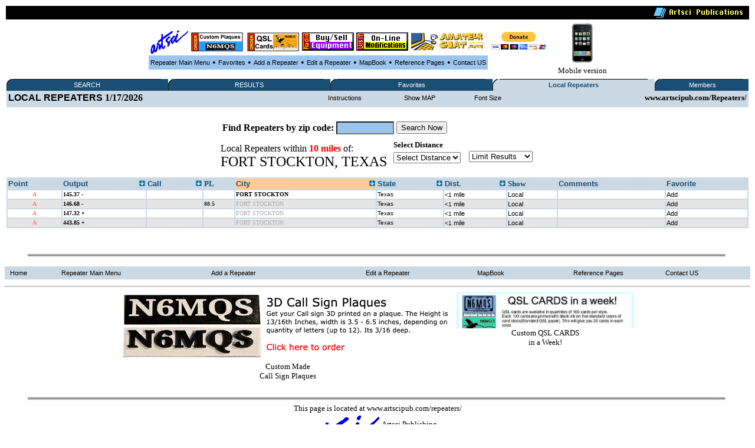

--- FILE ---
content_type: text/html
request_url: http://artscipub.com/repeaters/local/index.asp?state=TEXAS&city=FORT%20STOCKTON&hide=1
body_size: 29635
content:








<HTML>
<head>




<title>FORT STOCKTON, TEXAS  Local Amateur and GMRS radio repeaters </title>


<META Name="description" Content="FORT STOCKTON, TEXAS Amateur, GMRS repeater database showing all open ham repeaters"> 
 <META Name="keywords" Content="FORT STOCKTON, TEXAS, Amateur,radio,ham,repeater,database,artsci">
<META NAME="DC.Creator" CONTENT="bill Smith III, n6mqs wvrs3">
<link rel="SHORTCUT ICON" href="http://www.artsci.net/gif.files/Server-mini.jpg">

<style TYPE="text/css">

  
.highlighttext{
background-color:white;
font-weight:bold;
}
 

.content
{
    FONT-FAMILY: verdana,arial;
    FONT-SIZE: 8pt;
    FONT-WEIGHT: normal;
    font-color: black
}
A:link
{
    COLOR: #000000;
    FONT-FAMILY: verdana,arial;
    FONT-SIZE: 8pt;
    FONT-WEIGHT: normal;
    TEXT-DECORATION: none
}
A:active
{
    COLOR: #000000;
    FONT-FAMILY: verdana,arial;
    FONT-SIZE: 8pt;
    FONT-WEIGHT: normal;
    TEXT-DECORATION: none
}
A:visited
{
    COLOR: #000000;
    FONT-FAMILY: verdana,arial;
    FONT-SIZE: 8pt;
    FONT-WEIGHT: normal;
    TEXT-DECORATION: none
}
A:hover
{
    COLOR: black;
    FONT-FAMILY: verdana,arial;
    FONT-SIZE: 8pt;
    FONT-WEIGHT: normal;
    TEXT-DECORATION: underline
}
p{
    FONT-FAMILY: verdana;
    FONT-SIZE: 8pt;
    FONT-WEIGHT: normal;
    font-color: black;
	 
}
 

</style>

<SCRIPT LANGUAGE="JavaScript"> 
<!-- The JavaScript Source!! http://javascript.internet.com -->
<!-- Begin
function popUp(URL) {
day = new Date();
id = 0
eval("page" + id + " = window.open(URL, '" + id + "', 'toolbar=0,scrollbars=0,location=0,statusbar=0,menubar=0,resizable=0,width=300,height=200,left = 690,top = 425');");
}
// End -->
</script>






</head>
  <BODY bgcolor=white>
       <CENTER>




 
 <table width='100%'><TR>
<TD bgcolor=black align=right>
<img src="/giffiles/artsciIntHeader.GIF"></TD></TR>
</table>

<TABLE><TR><TD>
<table><TR>
 
<TD><Center><A href='http://www.artscipub.com'><IMG SRC='/giffiles/artsci.GIF' width=64 height=40 border=0></a></center></TD><TD><Center><A href='https://www.usaone.net/artsci/call-plaque.asp'  target=rfsearch ><IMG SRC='/repeaters/Plaque-ad.jpg' Hei!ght= 50 alt='Custom Call Sign Plaques' border=0></A> </center></TD><TD><Center><A href='http://www.artscipub.com/qslcards.asp' target=chat ><IMG SRC='/repeaters/QSL-Cards-ad.jpg' alt='Custom QSL CARDS' border=0></A></center></TD><TD><Center><A href='/redbag/'  target=rfsearch ><IMG SRC='/images/buysell.gif' alt='Buy-Sell Ham Radio Products' border=0></A></center></TD><TD><Center><A href='http://www.radiomods.com' target=mods  ><IMG SRC='/images/onlinemods.gif'  border=0></A></center></TD><TD><Center><A href='/chat' target=chat ><IMG SRC='/chat/images/bannersmall.jpeg' alt='Amateur Chat room' border=0></A></center></TD><TD><Center><TABLE><form action='https://www.paypal.com/cgi-bin/webscr' target=donate method='post'> <TR><TD><input type='hidden' name='cmd' value='_s-xclick'><input type='hidden' name='hosted_button_id' value='TZ9PXJPUR5VVE'><input type='image' src='https://www.paypalobjects.com/en_US/i/btn/btn_donateCC_LG.gif' border='0' name='submit' alt='PayPal - The safer, easier way to pay online!'  height=30 > <img alt='' border='0' src='https://www.paypalobjects.com/en_US/i/scr/pixel.gif' width='1' height='1'></TD></form></TR></TABLE></center></center></TD>



<TD>

 </tr></TABLE>

 

<table border=0 bgcolor="#9BC5EE" cellspacing=2><TR>

 
<TD><center><font face=verdana size=2>

<A href=/repeaters>Repeater Main Menu</A></TD>
<TD> &#149; </TD>



 <TD><center><font face=verdana size=2>


<A href=/repeaters/favorites>Favorites</A></TD> 

<TD> &#149; </TD>


<TD><center><font face=verdana size=2>


<A href=/repeaters/dsprpts.asp?id=1>Add&#160a&#160;Repeater</A></TD> 
<TD> &#149; </TD>
 <TD><font face=verdana size=2><center>
<A href="/repeaters/editlogon.asp">Edit a Repeater </A>  
</TD>
<TD> &#149; </TD>

<TD><font face=verdana size=2><center>
<A href="http://www.artscipub.com">MapBook </A> 
</TD>
<TD> &#149; </TD>
 <TD><font face=verdana size=2><center>
<a href="/info/ref.asp"  >Reference Pages</a>

 
</TD>
<TD> &#149; </TD>

<TD><center><font face=verdana size=2>

<A href=/info/contactus.asp>Contact US</A></TD> 


 </tr></TABLE>

 </TD>
<TD><center>
<a href='/mobile/'>
<img src="/images/new_iphone.jpg" border=0 height="70"><font face=verdana size=2>
<BR>Mobile version</a>

</TD></TR></TABLE> 

  
 
 
<table border=0 bgcolor='#FFFFFF' width='100%'><TR><TD valign=top>



<table border="0" cellspacing="0" cellpadding="0" width="100%" bgcolor="#1A4E73" style="border-collapse: collapse">
<tr>


<td align="left" width="1%" bgcolor="#1A4E73"><img alt="" src="/repeaters/images/menu_tab_left.gif" border="0" height="20" width="9"></td>
<td bgcolor="#1A4E73" align="center" valign="middle" nowrap width="20%" style="background-image: url('/repeaters/images/menu_tab_background.gif'); background-repeat: yes-repeat" title="Click here to switch between Features">

<a class="topmenu" href="/repeaters/" style="color: #FFFFFF">SEARCH</a></td>
<td bgcolor="#1A4E73" align="right" width="1%"><img alt="" src="https://www.rfsearch.com/test111/images/menu_tab_right.gif" border="0" height="20" width="9"></td>
<!td align="right" width="1%" bgcolor="#FFFFFF"><!/TD>




<td align="left" width="1%" bgcolor="#1A4E73"><img alt="" src="/repeaters/images/menu_tab_left.gif" border="0" height="20" width="9"></td>
<td bgcolor="#1A4E73" align="center" valign="middle" nowrap width="20%" style="background-image: url('/repeaters/images/menu_tab_background.gif'); background-repeat: yes-repeat" title="Click here to switch between Features">

<a class="topmenu" href="/repeaters/search/index.asp" style="color: #FFFFFF">RESULTS</a></td>
<td bgcolor="#1A4E73" align="right" width="1%"><img alt="" src="https://www.rfsearch.com/test111/images/menu_tab_right.gif" border="0" height="20" width="9"></td>
<!td align="right" width="1%" bgcolor="#FFFFFF"><!/TD>




<td align="left" width="1%" bgcolor="#1A4E73"><img alt="" src="/repeaters/images/menu_tab_left.gif" border="0" height="20" width="9"></td>
<td bgcolor="#1A4E73" align="center" valign="middle" nowrap width="20%" style="background-image: url('/repeaters/images/menu_tab_background.gif'); background-repeat: yes-repeat" title="Click here to switch between Features">

<a class="topmenu" href="/repeaters/favorites/" style="color: #FFFFFF">Favorites</a></td>
<td bgcolor="#1A4E73" align="right" width="1%"><img alt="" src="https://www.rfsearch.com/test111/images/menu_tab_right.gif" border="0" height="20" width="9"></td>
<!td align="right" width="1%" bgcolor="#FFFFFF"><!/TD>




<td align="left" width="1%" bgcolor="#CBD9E4"><img alt="" src="/repeaters/images/menu_tab_left.gif" border="0" height="20" width="9"></td>
<td bgcolor="#CBD9E4" align="center" valign="middle" nowrap width="20%" style="background-image: url('/repeaters/images/menu_tab_background.gif'); background-repeat: yes-repeat" title="Click here to switch between Features">

<a class="topmenu" href="/repeaters/local/index.asp" style="color: #1A4E73"><B>Local Repeaters</b></a></td>
<td bgcolor="#CBD9E4" align="right" width="1%"><img alt="" src="https://www.rfsearch.com/test111/images/menu_tab_right.gif" border="0" height="20" width="9"></td>
<!td align="right" width="1%" bgcolor="#FFFFFF"><!/TD>




<td align="left" width="1%" bgcolor="#1A4E73"><img alt="" src="/repeaters/images/menu_tab_left.gif" border="0" height="20" width="9"></td>
<td bgcolor="#1A4E73" align="center" valign="middle" nowrap width="20%" style="background-image: url('/repeaters/images/menu_tab_background.gif'); background-repeat: yes-repeat" title="Click here to switch between Features">

<a class="topmenu" href="/repeaters/members2/membermainpage.asp" style="color: #FFFFFF">Members</a></td>
<td bgcolor="#1A4E73" align="right" width="1%"><img alt="" src="https://www.rfsearch.com/test111/images/menu_tab_right.gif" border="0" height="20" width="9"></td>
<!td align="right" width="1%" bgcolor="#FFFFFF"><!/TD>



</TR></TABLE><TABLE width='100%' bgcolor='#CBD9E4'><TR><td><a href='/repeaters/favorites/'><font size=3><b>LOCAL REPEATERS</a> 1/17/2026</TD><TD><center><a href='index.asp?instructions=1'>Instructions</a><font size=2><b> </TD><TD><center><a href='index.asp?state=TEXAS&city=FORT%20STOCKTON&hide=2'>Show MAP</a><font size=2><b> </TD><TD><center><a href='index.asp?state=TEXAS&city=FORT%20STOCKTON&hide=1&fsize=1'>Font Size</a><font size=2><b> </TD><TD align=right><font size=2><b>www.artscipub.com/Repeaters/</TD></TR><TR><TD valign=top colspan=5></TD></TR></table><BR><font face=verdana size=2><center><TABLE wisth='100%'><TR><TD colspan=3><center align=right >
<TABLE><TR> 
<form action='/repeaters/local/index.asp' method=get>
<TD><B>Find Repeaters by zip code:</B></TD><TD>
<input type=text name='zip' size=10 maxlength=5 value=''  STYLE="color: #000000; font-family: Verdana; font-weight: bold; font-size: 14px; background-color: #9BC5EE;" on!focus="value=''">



</TD>
<TD><input type=submit value='Search Now' ></TD>
</form></TR></TABLE> 


</TD></TR><TR><TD>Local Repeaters within <font color=red><B>10 miles </B></font> of:<BR><font size=5> FORT STOCKTON, TEXAS  </b><TD><TD>
</center></center><table><TR><TD><font face=verdana size=2>
<B>Select Distance</b></TD></TR><TR><TD>
<FORM METHOD="POST" ACTION=""><!-- PULL DOWN MENU 1 --><SELECT NAME="info" onChange="location.href=this.form.info.options[this.form.info.selectedIndex].value"><OPTION  VALUE="/repeaters/local/index.asp?so=5&"state=TEXAS&city=FORT%20STOCKTON&hide=1">Select Distance</option>

<OPTION VALUE='/repeaters/local/index.asp?state=TEXAS&city=FORT%20STOCKTON&hide=1' >10 Miles</option>
<OPTION VALUE='/repeaters/members/show100miles.asp'>20 Miles </option>
<OPTION VALUE='/repeaters/members/show100miles.asp'>30 Miles </option>
<OPTION VALUE='/repeaters/members/show100miles.asp'>40 Miles </option>
<OPTION VALUE='/repeaters/members/show100miles.asp'>50 Miles </option>
<OPTION VALUE='/repeaters/members/show100miles.asp'>60 Miles </option>
<OPTION VALUE='/repeaters/members/show100miles.asp'>70 Miles </option>
<OPTION VALUE='/repeaters/members/show100miles.asp'>80 Miles </option>
<OPTION VALUE='/repeaters/members/show100miles.asp'>89 Miles </option>
<OPTION VALUE='/repeaters/members/show100miles.asp'>99 Miles </option>

</select>
</TD></TR>
</form></TABLE>
<TD><TD>
<TABLE>
<FORM METHOD="POST" ACTION="">
<TR><TD>
<!-- PULL DOWN MENU 1 -->
<SELECT NAME="info" onChange="location.href=this.form.info.options[this.form.info.selectedIndex].value">
<OPTION  VALUE="/repeaters/local/index.asp?"state=TEXAS&city=FORT%20STOCKTON&hide=1">Limit  Results</option>

<OPTION VALUE='/repeaters/local/index.asp?state=TEXAS&city=FORT%20STOCKTON&hide=1&band=1'  >No Limits</option>

<OPTION VALUE='/repeaters/local/index.asp?state=TEXAS&city=FORT%20STOCKTON&hide=1&band=29.5'  >10 Meters</option>

<OPTION VALUE='/repeaters/local/index.asp?state=TEXAS&city=FORT%20STOCKTON&hide=1&band=6'  >6 meters</option>

<OPTION VALUE='/repeaters/local/index.asp?state=TEXAS&city=FORT%20STOCKTON&hide=1&band=2'  >2 Meter Band</option>

<OPTION VALUE='/repeaters/local/index.asp?state=TEXAS&city=FORT%20STOCKTON&hide=1&band=220'  >220 MHz Band</option>

<OPTION VALUE='/repeaters/local/index.asp?state=TEXAS&city=FORT%20STOCKTON&hide=1&band=440'  >440 MHz Band</option>

<OPTION VALUE='/repeaters/local/index.asp?state=TEXAS&city=FORT%20STOCKTON&hide=1&band=900'  >900 MHz</option>

<OPTION VALUE='/repeaters/local/index.asp?state=TEXAS&city=FORT%20STOCKTON&hide=1&band=1.2'  >1200 MHz</option>

</select>
</TD></TR>
</form></TABLE>
</TD><Tr></table><table border=0 bgcolor='#CBD9E4' width='100%'>


 <TR>
<TD valign=top>
<a href='index.asp'> 
 <font color='#1A4E73' size=2><B>
Point
</a></TD>

<TD valign=top>
 <TABLE width='100%' border=0 cellpadding=0 cellspacing=0><TR>




<TD valign=top  >

 
<a href='index.asp?so=3&state=TEXAS&city=FORT%20STOCKTON&hide=1' title="Sort the data by the output frequency">
<font color='#1A4E73' size=2><B>
Output </TD><TD align=right>
<a href='index.asp?so=3&state=TEXAS&city=FORT%20STOCKTON&hide=1'  title="Sort the data by the output frequency">
<img src='/repeaters/images/arrow.gif' border=0></a>
</TD></TR></TABLE>
</a></TD>

<TD valign=top>
 <TABLE width='100%' border=0 cellpadding=0 cellspacing=0><TR>



<TD valign=top  >

 
<a href='index.asp?so=4&state=TEXAS&city=FORT%20STOCKTON&hide=1'  title="Sort the data by the Call Sign"><B>
 <font color='#1A4E73' size=2><B>
Call  </TD><TD align=right>
<a href='index.asp?so=4&state=TEXAS&city=FORT%20STOCKTON&hide=1'  title="Sort the data by the Call Sign">
<img src='/repeaters/images/arrow.gif' border=0>
</a>
</TD></TR></TABLE>
</TD>
 
<TD valign=top>
 <!a href='index.asp'><B>
 <font color='#1A4E73' size=2><B>
PL
</a></TD>

 


<TD valign=top  bgcolor='#FFCC99 '>
 <TABLE width='100%' border=0 cellpadding=0 cellspacing=0><TR><TD>
<a href='index.asp?so=1&state=TEXAS&city=FORT%20STOCKTON&hide=1' title="Sort the data by the City Name"><B>
 <font color='#1A4E73' size=2><B>
City </TD><TD align=right>
<a href='index.asp?so=1&state=TEXAS&city=FORT%20STOCKTON&hide=1' title="Sort the data by the City Name">
<img src='/repeaters/images/arrow.gif' border=0>
</a>
</TD></TR></TABLE></TD>


<TD valign=top >
<TABLE width='100%' border=0 cellpadding=0 cellspacing=0><TR><TD>
<a href='index.asp?so=2&state=TEXAS&city=FORT%20STOCKTON&hide=1'  title="Sort the data by the State"><B>
 <font color='#1A4E73' size=2><B>
State </TD><TD align=right>
<a href='index.asp?so=2&state=TEXAS&city=FORT%20STOCKTON&hide=1'  title="Sort the data by the State">
<img src='/repeaters/images/arrow.gif' border=0>
</a>
</TD></TR></TABLE></TD>



<TD valign=top  >
 <TABLE width='100%' border=0 cellpadding=0 cellspacing=0><TR><TD>
<a href='index.asp?so=5&state=TEXAS&city=FORT%20STOCKTON&hide=1'><B>

 <font color='#1A4E73' size=2><B>
Dist. </TD><TD align=right>
<a href='index.asp?so=5&state=TEXAS&city=FORT%20STOCKTON&hide=1'>
<img src='/repeaters/images/arrow.gif' border=0>
</a>
</TD></TR></TABLE></TD>




 <TD valign=top>
 
 <font color='#1A4E73' size=2><B>
Show 
</a></TD>


<TD valign=top>
<a href='index.asp'><B>
 <font color='#1A4E73' size=2><B>
Comments
</a></TD>


<TD valign=top>
 <a href='index.asp'><B>
 <font color='#1A4E73' size=2><B>
Favorite
</a></TD>
 
</TR>

<tr><TD nowrap bgcolor='#FFFFFF'><center><font face=verdana size=1 color='#FE7569'><B>&#65;<b></TD>
<TD  nowrap bgcolor='#FFFFFF'><font face=verdana size=1 ><a href='/repeaters/detail.asp?rid=9057&ln=_repeater_information_on_145.37_in_FORT_STOCKTON,_Texas' title='Click to see all the information on the 145.37 repeater'><font face=verdana size=1 ><B>145.37 -</b></a></TD>
<TD  nowrap bgcolor='#FFFFFF'><a href='/repeaters/search/index.asp?find=' title='Click to see all repeaters with the call sign '><font face=verdana size=1 ></font></a></TD>
<TD nowrap  bgcolor='#FFFFFF'><font face=verdana size=1 ></TD>
<TD  nowrap bgcolor='#FFFFFF'><font face=verdana size=1 ><a href='/repeaters/local/index.asp?state=Texas&city=FORT STOCKTON'  title='Click to see all repeaters in FORT STOCKTON, Texas'><font face=verdana size=1 ><B>FORT STOCKTON</a></B></font></TD>
<TD  nowrap bgcolor='#FFFFFF'><font face=verdana size=1 ><a href='/repeaters/search/index.asp?state=Texas' title='Click to see all repeaters in this state'><font size=1>Texas</font></a></TD>
<TD  nowrap bgcolor='#FFFFFF'><font face=verdana size=1 ><a href='/repeaters/search/index.asp?state=Texas'><font size=1><1</font> mile</a></TD>
<TD bgcolor='#FFFFFF'><font face=verdana size=1 ><a href='/repeaters/local/index.asp?zip=79735' >Local</a></TD>
<TD bgcolor='#FFFFFF'><font face=verdana size=1 ></a></TD>
<TD bgcolor='#FFFFFF'><font face=verdana size=1 >

 <a href="javascript:win=open('/repeaters/favorites/addone.asp?add=9057',  'content',  'width=300,height=200,location=no,menubar=no,toolbar=no,status=no,resizable=no,scrollbars=no,screenX=400,screenY=400'); win.focus();"  title='Click to ADD this repeater to your favorite list'>Add</a>
</TD></TR></tr>

<tr><TD nowrap bgcolor='#E5E5E5'><center><font face=verdana size=1 color='#FE7569'><B>&#65;<b></TD>
<TD  nowrap bgcolor='#E5E5E5'><font face=verdana size=1 ><a href='/repeaters/detail.asp?rid=9058&ln=_repeater_information_on_146.68_in_FORT_STOCKTON,_Texas' title='Click to see all the information on the 146.68 repeater'><font face=verdana size=1 ><B>146.68 -</b></a></TD>
<TD  nowrap bgcolor='#E5E5E5'><a href='/repeaters/search/index.asp?find=' title='Click to see all repeaters with the call sign '><font face=verdana size=1 ></font></a></TD>
<TD nowrap  bgcolor='#E5E5E5'><font face=verdana size=1 >88.5</TD>
<TD  nowrap bgcolor='#E5E5E5'><font face=verdana size=1 ><a href='/repeaters/local/index.asp?state=Texas&city=FORT STOCKTON'  title='Click to see all repeaters in FORT STOCKTON, Texas'><font face=verdana size=1  font color='#AAAAAA' >FORT STOCKTON</a></B></font></TD>
<TD  nowrap bgcolor='#E5E5E5'><font face=verdana size=1 ><a href='/repeaters/search/index.asp?state=Texas' title='Click to see all repeaters in this state'><font size=1>Texas</font></a></TD>
<TD  nowrap bgcolor='#E5E5E5'><font face=verdana size=1 ><a href='/repeaters/search/index.asp?state=Texas'><font size=1><1</font> mile</a></TD>
<TD bgcolor='#E5E5E5'><font face=verdana size=1 ><a href='/repeaters/local/index.asp?zip=79735' >Local</a></TD>
<TD bgcolor='#E5E5E5'><font face=verdana size=1 ></a></TD>
<TD bgcolor='#E5E5E5'><font face=verdana size=1 >

 <a href="javascript:win=open('/repeaters/favorites/addone.asp?add=9058',  'content',  'width=300,height=200,location=no,menubar=no,toolbar=no,status=no,resizable=no,scrollbars=no,screenX=400,screenY=400'); win.focus();"  title='Click to ADD this repeater to your favorite list'>Add</a>
</TD></TR></tr>

<tr><TD nowrap bgcolor='#FFFFFF'><center><font face=verdana size=1 color='#FE7569'><B>&#65;<b></TD>
<TD  nowrap bgcolor='#FFFFFF'><font face=verdana size=1 ><a href='/repeaters/detail.asp?rid=9059&ln=_repeater_information_on_147.32_in_FORT_STOCKTON,_Texas' title='Click to see all the information on the 147.32 repeater'><font face=verdana size=1 ><B>147.32 +</b></a></TD>
<TD  nowrap bgcolor='#FFFFFF'><a href='/repeaters/search/index.asp?find=' title='Click to see all repeaters with the call sign '><font face=verdana size=1 ></font></a></TD>
<TD nowrap  bgcolor='#FFFFFF'><font face=verdana size=1 ></TD>
<TD  nowrap bgcolor='#FFFFFF'><font face=verdana size=1 ><a href='/repeaters/local/index.asp?state=Texas&city=FORT STOCKTON'  title='Click to see all repeaters in FORT STOCKTON, Texas'><font face=verdana size=1  font color='#AAAAAA' >FORT STOCKTON</a></B></font></TD>
<TD  nowrap bgcolor='#FFFFFF'><font face=verdana size=1 ><a href='/repeaters/search/index.asp?state=Texas' title='Click to see all repeaters in this state'><font size=1>Texas</font></a></TD>
<TD  nowrap bgcolor='#FFFFFF'><font face=verdana size=1 ><a href='/repeaters/search/index.asp?state=Texas'><font size=1><1</font> mile</a></TD>
<TD bgcolor='#FFFFFF'><font face=verdana size=1 ><a href='/repeaters/local/index.asp?zip=79735' >Local</a></TD>
<TD bgcolor='#FFFFFF'><font face=verdana size=1 ></a></TD>
<TD bgcolor='#FFFFFF'><font face=verdana size=1 >

 <a href="javascript:win=open('/repeaters/favorites/addone.asp?add=9059',  'content',  'width=300,height=200,location=no,menubar=no,toolbar=no,status=no,resizable=no,scrollbars=no,screenX=400,screenY=400'); win.focus();"  title='Click to ADD this repeater to your favorite list'>Add</a>
</TD></TR></tr>

<tr><TD nowrap bgcolor='#E5E5E5'><center><font face=verdana size=1 color='#FE7569'><B>&#65;<b></TD>
<TD  nowrap bgcolor='#E5E5E5'><font face=verdana size=1 ><a href='/repeaters/detail.asp?rid=9060&ln=_repeater_information_on_443.85_in_FORT_STOCKTON,_Texas' title='Click to see all the information on the 443.85 repeater'><font face=verdana size=1 ><B>443.85 +</b></a></TD>
<TD  nowrap bgcolor='#E5E5E5'><a href='/repeaters/search/index.asp?find=' title='Click to see all repeaters with the call sign '><font face=verdana size=1 ></font></a></TD>
<TD nowrap  bgcolor='#E5E5E5'><font face=verdana size=1 ></TD>
<TD  nowrap bgcolor='#E5E5E5'><font face=verdana size=1 ><a href='/repeaters/local/index.asp?state=Texas&city=FORT STOCKTON'  title='Click to see all repeaters in FORT STOCKTON, Texas'><font face=verdana size=1  font color='#AAAAAA' >FORT STOCKTON</a></B></font></TD>
<TD  nowrap bgcolor='#E5E5E5'><font face=verdana size=1 ><a href='/repeaters/search/index.asp?state=Texas' title='Click to see all repeaters in this state'><font size=1>Texas</font></a></TD>
<TD  nowrap bgcolor='#E5E5E5'><font face=verdana size=1 ><a href='/repeaters/search/index.asp?state=Texas'><font size=1><1</font> mile</a></TD>
<TD bgcolor='#E5E5E5'><font face=verdana size=1 ><a href='/repeaters/local/index.asp?zip=79735' >Local</a></TD>
<TD bgcolor='#E5E5E5'><font face=verdana size=1 ></a></TD>
<TD bgcolor='#E5E5E5'><font face=verdana size=1 >

 <a href="javascript:win=open('/repeaters/favorites/addone.asp?add=9060',  'content',  'width=300,height=200,location=no,menubar=no,toolbar=no,status=no,resizable=no,scrollbars=no,screenX=400,screenY=400'); win.focus();"  title='Click to ADD this repeater to your favorite list'>Add</a>
</TD></TR></tr>
</table></center>
</td></TD></TR></TABLE><P> <P> &#160; </P>
<img src="/images/hr-line.jpg" width='95%'>
<!--include virtual="repeaters/ads/3dplaquevert1.asp"-->
 
<CENTER><P>
<table border=0 bgcolor="#CBD9E4" cellspacing=2 width='100%'><TR>

<TD><font face=verdana size=2>
&#160
<A href=http://www.artscipub.com>Home</A></TD> 


<TD><font face=verdana size=2>
&#160
<A href=/repeaters>Repeater Main Menu</A></TD><TD><font face=verdana size=2>






&#160
<A href=/repeaters/dsprpts.asp?id=1>Add&#160a&#160Repeater</A>&#160</TD> 

 <TD><font face=verdana size=2><center>&#160
<A href="/repeaters/editlogon.asp">Edit a Repeater </A>  &#160
</TD>


<TD><font face=verdana size=2><center>&#160
<A href="http://www.artscipub.com">MapBook </A>  &#160
</TD>

 <TD><font face=verdana size=2><center>&#160
<a href="/info/ref.asp"  >Reference Pages</a>

 
</TD>


<TD><font face=verdana size=2>
&#160
<A href=/info/contactus.asp>Contact US</A></TD> 


 </tr></TABLE>





 

<font face=verdana size=2>
<CENTER>
 

<P><HR noborder> 

<TABLE><TR><TD valign=top><center>


<a href="https://www.usaone.net/artsci/call-plaque.asp" target=plaques>
<img src="http://www.artscipub.com/repeaters/ads/3dplaque-vert.png"  border=0>
<BR><font face=verdana size=2>
Custom Made<BR>Call Sign Plaques</a>





</TD><TD valign=top><center>



 

<a href="http://www.artscipub.com/qslcards.asp" target=qsl>
<img src="/advertise/qslad1.png"  width=300 border=0>
<BR><font face=verdana size=2>
 Custom QSL CARDS<BR>in a Week!</a>







<!--
<a href='http://www.skinnhair.com/' target=beautystore>on-line beauty supply store</a>

-->

</TD></TR></TABLE>

<br clear=all>




 


</font>
<img src="/images/hr-line.jpg" width='95%'>

<CENTER>


<font face=verdana size=2>
This page is located at www.artscipub.com/repeaters/<BR>
<table><TR><TD><IMG SRC="/giffiles/artsci.GIF">
</td><TD><font face=verdana size=2>
Artsci Publishing 
<BR>
P.O. Box 1428<BR>
Burbank,  CA 91507<BR>
(818) 843-4080 Voice <BR>
 

</td></tr></table>


     

Copyright &copy; 2026 Artsci Publishing .  all rights reserved. WVRS3 <BR>
 
godaddy<BR>
 <!--include virtual="repeaters/includes/google-analytics.asp"-->
 
 
 <!--include virtual="pagecount/hitcounter.asp"-->


</HTML>  
